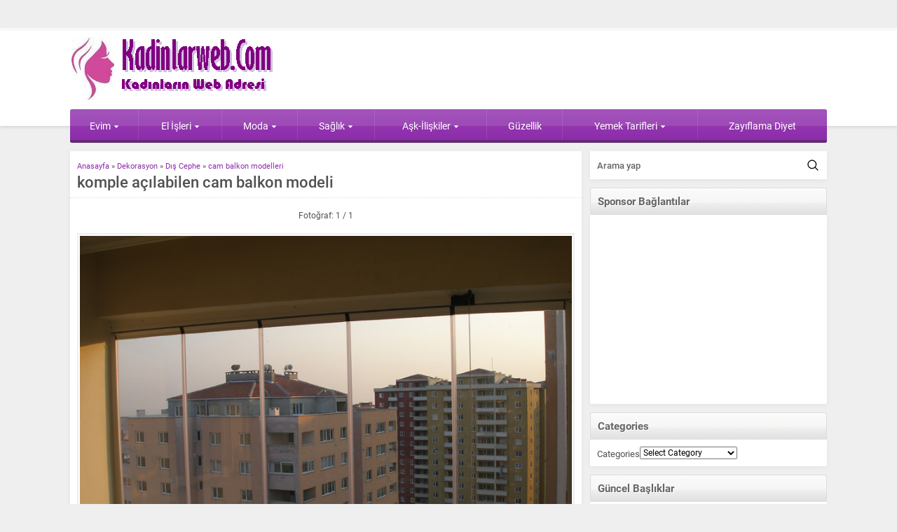

--- FILE ---
content_type: text/html; charset=utf-8
request_url: https://www.google.com/recaptcha/api2/aframe
body_size: 267
content:
<!DOCTYPE HTML><html><head><meta http-equiv="content-type" content="text/html; charset=UTF-8"></head><body><script nonce="sMQiPhQnpzON5TE5hDFMBg">/** Anti-fraud and anti-abuse applications only. See google.com/recaptcha */ try{var clients={'sodar':'https://pagead2.googlesyndication.com/pagead/sodar?'};window.addEventListener("message",function(a){try{if(a.source===window.parent){var b=JSON.parse(a.data);var c=clients[b['id']];if(c){var d=document.createElement('img');d.src=c+b['params']+'&rc='+(localStorage.getItem("rc::a")?sessionStorage.getItem("rc::b"):"");window.document.body.appendChild(d);sessionStorage.setItem("rc::e",parseInt(sessionStorage.getItem("rc::e")||0)+1);localStorage.setItem("rc::h",'1769267982709');}}}catch(b){}});window.parent.postMessage("_grecaptcha_ready", "*");}catch(b){}</script></body></html>